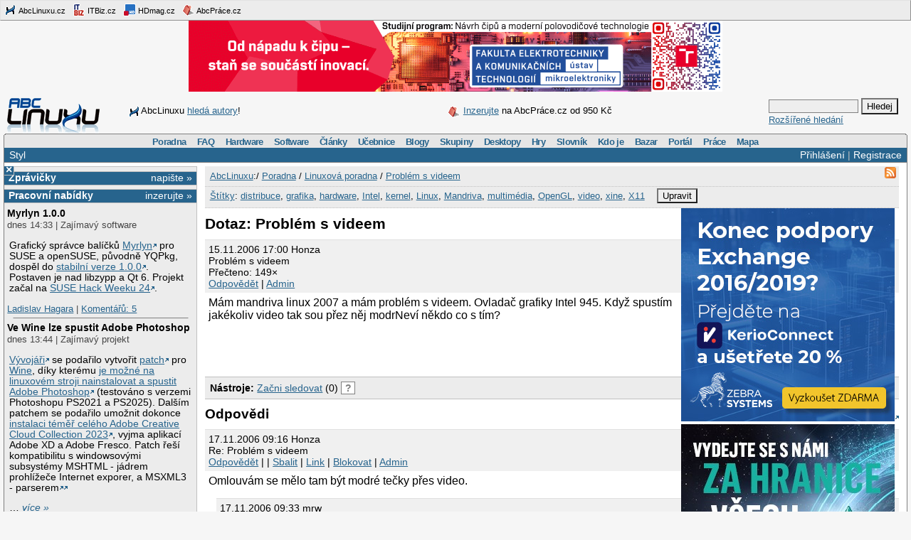

--- FILE ---
content_type: text/html; charset=utf-8
request_url: https://www.google.com/recaptcha/api2/aframe
body_size: -86
content:
<!DOCTYPE HTML><html><head><meta http-equiv="content-type" content="text/html; charset=UTF-8"></head><body><script nonce="gvB0KqvGOhIDOX1mlo__Sw">/** Anti-fraud and anti-abuse applications only. See google.com/recaptcha */ try{var clients={'sodar':'https://pagead2.googlesyndication.com/pagead/sodar?'};window.addEventListener("message",function(a){try{if(a.source===window.parent){var b=JSON.parse(a.data);var c=clients[b['id']];if(c){var d=document.createElement('img');d.src=c+b['params']+'&rc='+(localStorage.getItem("rc::a")?sessionStorage.getItem("rc::b"):"");window.document.body.appendChild(d);sessionStorage.setItem("rc::e",parseInt(sessionStorage.getItem("rc::e")||0)+1);localStorage.setItem("rc::h",'1768849864187');}}}catch(b){}});window.parent.postMessage("_grecaptcha_ready", "*");}catch(b){}</script></body></html>